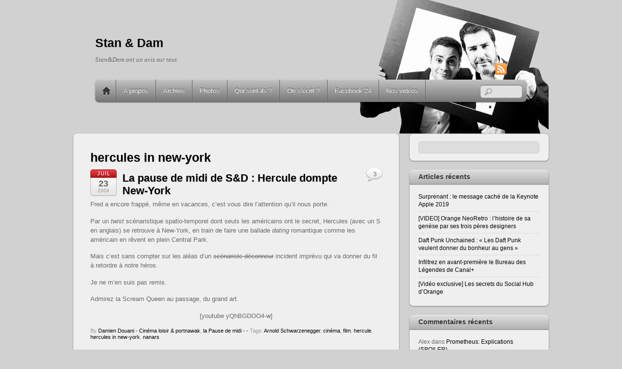

--- FILE ---
content_type: text/html; charset=UTF-8
request_url: https://stanetdam.com/?tag=hercules-in-new-york
body_size: 11228
content:
<!DOCTYPE html>
<html lang="fr-FR">
<head>
<meta charset="UTF-8" />

<!-- wp_header -->
<title>hercules in new-york &#8211; Stan &amp; Dam</title>
<meta name='robots' content='max-image-preview:large' />
	<style>img:is([sizes="auto" i], [sizes^="auto," i]) { contain-intrinsic-size: 3000px 1500px }</style>
	<link rel="alternate" type="application/rss+xml" title="Stan &amp; Dam &raquo; Flux" href="https://stanetdam.com/?feed=rss2" />
<link rel="alternate" type="application/rss+xml" title="Stan &amp; Dam &raquo; Flux des commentaires" href="https://stanetdam.com/?feed=comments-rss2" />
<link rel="alternate" type="application/rss+xml" title="Stan &amp; Dam &raquo; Flux de l’étiquette hercules in new-york" href="https://stanetdam.com/?feed=rss2&#038;tag=hercules-in-new-york" />
<script type="text/javascript">
/* <![CDATA[ */
window._wpemojiSettings = {"baseUrl":"https:\/\/s.w.org\/images\/core\/emoji\/16.0.1\/72x72\/","ext":".png","svgUrl":"https:\/\/s.w.org\/images\/core\/emoji\/16.0.1\/svg\/","svgExt":".svg","source":{"concatemoji":"https:\/\/stanetdam.com\/wp-includes\/js\/wp-emoji-release.min.js?ver=6.8.3"}};
/*! This file is auto-generated */
!function(s,n){var o,i,e;function c(e){try{var t={supportTests:e,timestamp:(new Date).valueOf()};sessionStorage.setItem(o,JSON.stringify(t))}catch(e){}}function p(e,t,n){e.clearRect(0,0,e.canvas.width,e.canvas.height),e.fillText(t,0,0);var t=new Uint32Array(e.getImageData(0,0,e.canvas.width,e.canvas.height).data),a=(e.clearRect(0,0,e.canvas.width,e.canvas.height),e.fillText(n,0,0),new Uint32Array(e.getImageData(0,0,e.canvas.width,e.canvas.height).data));return t.every(function(e,t){return e===a[t]})}function u(e,t){e.clearRect(0,0,e.canvas.width,e.canvas.height),e.fillText(t,0,0);for(var n=e.getImageData(16,16,1,1),a=0;a<n.data.length;a++)if(0!==n.data[a])return!1;return!0}function f(e,t,n,a){switch(t){case"flag":return n(e,"\ud83c\udff3\ufe0f\u200d\u26a7\ufe0f","\ud83c\udff3\ufe0f\u200b\u26a7\ufe0f")?!1:!n(e,"\ud83c\udde8\ud83c\uddf6","\ud83c\udde8\u200b\ud83c\uddf6")&&!n(e,"\ud83c\udff4\udb40\udc67\udb40\udc62\udb40\udc65\udb40\udc6e\udb40\udc67\udb40\udc7f","\ud83c\udff4\u200b\udb40\udc67\u200b\udb40\udc62\u200b\udb40\udc65\u200b\udb40\udc6e\u200b\udb40\udc67\u200b\udb40\udc7f");case"emoji":return!a(e,"\ud83e\udedf")}return!1}function g(e,t,n,a){var r="undefined"!=typeof WorkerGlobalScope&&self instanceof WorkerGlobalScope?new OffscreenCanvas(300,150):s.createElement("canvas"),o=r.getContext("2d",{willReadFrequently:!0}),i=(o.textBaseline="top",o.font="600 32px Arial",{});return e.forEach(function(e){i[e]=t(o,e,n,a)}),i}function t(e){var t=s.createElement("script");t.src=e,t.defer=!0,s.head.appendChild(t)}"undefined"!=typeof Promise&&(o="wpEmojiSettingsSupports",i=["flag","emoji"],n.supports={everything:!0,everythingExceptFlag:!0},e=new Promise(function(e){s.addEventListener("DOMContentLoaded",e,{once:!0})}),new Promise(function(t){var n=function(){try{var e=JSON.parse(sessionStorage.getItem(o));if("object"==typeof e&&"number"==typeof e.timestamp&&(new Date).valueOf()<e.timestamp+604800&&"object"==typeof e.supportTests)return e.supportTests}catch(e){}return null}();if(!n){if("undefined"!=typeof Worker&&"undefined"!=typeof OffscreenCanvas&&"undefined"!=typeof URL&&URL.createObjectURL&&"undefined"!=typeof Blob)try{var e="postMessage("+g.toString()+"("+[JSON.stringify(i),f.toString(),p.toString(),u.toString()].join(",")+"));",a=new Blob([e],{type:"text/javascript"}),r=new Worker(URL.createObjectURL(a),{name:"wpTestEmojiSupports"});return void(r.onmessage=function(e){c(n=e.data),r.terminate(),t(n)})}catch(e){}c(n=g(i,f,p,u))}t(n)}).then(function(e){for(var t in e)n.supports[t]=e[t],n.supports.everything=n.supports.everything&&n.supports[t],"flag"!==t&&(n.supports.everythingExceptFlag=n.supports.everythingExceptFlag&&n.supports[t]);n.supports.everythingExceptFlag=n.supports.everythingExceptFlag&&!n.supports.flag,n.DOMReady=!1,n.readyCallback=function(){n.DOMReady=!0}}).then(function(){return e}).then(function(){var e;n.supports.everything||(n.readyCallback(),(e=n.source||{}).concatemoji?t(e.concatemoji):e.wpemoji&&e.twemoji&&(t(e.twemoji),t(e.wpemoji)))}))}((window,document),window._wpemojiSettings);
/* ]]> */
</script>
<style>
	.themify_builder .wow { visibility: hidden; }
	div:not(.caroufredsel_wrapper) > .themify_builder_slider > li:not(:first-child), .mfp-hide { display: none; }
a.themify_lightbox, .module-gallery a, .gallery-icon, .themify_lightboxed_images .post a[href$="jpg"], .themify_lightboxed_images .post a[href$="gif"], .themify_lightboxed_images .post a[href$="png"], .themify_lightboxed_images .post a[href$="JPG"], .themify_lightboxed_images .post a[href$="GIF"], .themify_lightboxed_images .post a[href$="PNG"], .themify_lightboxed_images .post a[href$="jpeg"], .themify_lightboxed_images .post a[href$="JPEG"] { cursor:not-allowed; }
	.themify_lightbox_loaded a.themify_lightbox, .themify_lightbox_loaded .module-gallery a, .themify_lightbox_loaded .gallery-icon { cursor:pointer; }
	</style><link rel='stylesheet' id='themify-common-css' href='https://stanetdam.com/wp-content/themes/itheme2/themify/css/themify.common.min.css?ver=4.8.8' type='text/css' media='all' />
<meta name="themify-framework-css" data-href="https://stanetdam.com/wp-content/themes/itheme2/themify/css/themify.framework.min.css?ver=4.8.8" content="themify-framework-css" id="themify-framework-css" /><meta name="builder-styles-css" data-href="https://stanetdam.com/wp-content/themes/itheme2/themify/themify-builder/css/themify-builder-style.min.css?ver=4.8.8" content="builder-styles-css" id="builder-styles-css" />
<style id='wp-emoji-styles-inline-css' type='text/css'>

	img.wp-smiley, img.emoji {
		display: inline !important;
		border: none !important;
		box-shadow: none !important;
		height: 1em !important;
		width: 1em !important;
		margin: 0 0.07em !important;
		vertical-align: -0.1em !important;
		background: none !important;
		padding: 0 !important;
	}
</style>
<link rel='stylesheet' id='wp-block-library-css' href='https://stanetdam.com/wp-includes/css/dist/block-library/style.min.css?ver=6.8.3' type='text/css' media='all' />
<style id='classic-theme-styles-inline-css' type='text/css'>
/*! This file is auto-generated */
.wp-block-button__link{color:#fff;background-color:#32373c;border-radius:9999px;box-shadow:none;text-decoration:none;padding:calc(.667em + 2px) calc(1.333em + 2px);font-size:1.125em}.wp-block-file__button{background:#32373c;color:#fff;text-decoration:none}
</style>
<style id='global-styles-inline-css' type='text/css'>
:root{--wp--preset--aspect-ratio--square: 1;--wp--preset--aspect-ratio--4-3: 4/3;--wp--preset--aspect-ratio--3-4: 3/4;--wp--preset--aspect-ratio--3-2: 3/2;--wp--preset--aspect-ratio--2-3: 2/3;--wp--preset--aspect-ratio--16-9: 16/9;--wp--preset--aspect-ratio--9-16: 9/16;--wp--preset--color--black: #000000;--wp--preset--color--cyan-bluish-gray: #abb8c3;--wp--preset--color--white: #ffffff;--wp--preset--color--pale-pink: #f78da7;--wp--preset--color--vivid-red: #cf2e2e;--wp--preset--color--luminous-vivid-orange: #ff6900;--wp--preset--color--luminous-vivid-amber: #fcb900;--wp--preset--color--light-green-cyan: #7bdcb5;--wp--preset--color--vivid-green-cyan: #00d084;--wp--preset--color--pale-cyan-blue: #8ed1fc;--wp--preset--color--vivid-cyan-blue: #0693e3;--wp--preset--color--vivid-purple: #9b51e0;--wp--preset--gradient--vivid-cyan-blue-to-vivid-purple: linear-gradient(135deg,rgba(6,147,227,1) 0%,rgb(155,81,224) 100%);--wp--preset--gradient--light-green-cyan-to-vivid-green-cyan: linear-gradient(135deg,rgb(122,220,180) 0%,rgb(0,208,130) 100%);--wp--preset--gradient--luminous-vivid-amber-to-luminous-vivid-orange: linear-gradient(135deg,rgba(252,185,0,1) 0%,rgba(255,105,0,1) 100%);--wp--preset--gradient--luminous-vivid-orange-to-vivid-red: linear-gradient(135deg,rgba(255,105,0,1) 0%,rgb(207,46,46) 100%);--wp--preset--gradient--very-light-gray-to-cyan-bluish-gray: linear-gradient(135deg,rgb(238,238,238) 0%,rgb(169,184,195) 100%);--wp--preset--gradient--cool-to-warm-spectrum: linear-gradient(135deg,rgb(74,234,220) 0%,rgb(151,120,209) 20%,rgb(207,42,186) 40%,rgb(238,44,130) 60%,rgb(251,105,98) 80%,rgb(254,248,76) 100%);--wp--preset--gradient--blush-light-purple: linear-gradient(135deg,rgb(255,206,236) 0%,rgb(152,150,240) 100%);--wp--preset--gradient--blush-bordeaux: linear-gradient(135deg,rgb(254,205,165) 0%,rgb(254,45,45) 50%,rgb(107,0,62) 100%);--wp--preset--gradient--luminous-dusk: linear-gradient(135deg,rgb(255,203,112) 0%,rgb(199,81,192) 50%,rgb(65,88,208) 100%);--wp--preset--gradient--pale-ocean: linear-gradient(135deg,rgb(255,245,203) 0%,rgb(182,227,212) 50%,rgb(51,167,181) 100%);--wp--preset--gradient--electric-grass: linear-gradient(135deg,rgb(202,248,128) 0%,rgb(113,206,126) 100%);--wp--preset--gradient--midnight: linear-gradient(135deg,rgb(2,3,129) 0%,rgb(40,116,252) 100%);--wp--preset--font-size--small: 13px;--wp--preset--font-size--medium: 20px;--wp--preset--font-size--large: 36px;--wp--preset--font-size--x-large: 42px;--wp--preset--spacing--20: 0.44rem;--wp--preset--spacing--30: 0.67rem;--wp--preset--spacing--40: 1rem;--wp--preset--spacing--50: 1.5rem;--wp--preset--spacing--60: 2.25rem;--wp--preset--spacing--70: 3.38rem;--wp--preset--spacing--80: 5.06rem;--wp--preset--shadow--natural: 6px 6px 9px rgba(0, 0, 0, 0.2);--wp--preset--shadow--deep: 12px 12px 50px rgba(0, 0, 0, 0.4);--wp--preset--shadow--sharp: 6px 6px 0px rgba(0, 0, 0, 0.2);--wp--preset--shadow--outlined: 6px 6px 0px -3px rgba(255, 255, 255, 1), 6px 6px rgba(0, 0, 0, 1);--wp--preset--shadow--crisp: 6px 6px 0px rgba(0, 0, 0, 1);}:where(.is-layout-flex){gap: 0.5em;}:where(.is-layout-grid){gap: 0.5em;}body .is-layout-flex{display: flex;}.is-layout-flex{flex-wrap: wrap;align-items: center;}.is-layout-flex > :is(*, div){margin: 0;}body .is-layout-grid{display: grid;}.is-layout-grid > :is(*, div){margin: 0;}:where(.wp-block-columns.is-layout-flex){gap: 2em;}:where(.wp-block-columns.is-layout-grid){gap: 2em;}:where(.wp-block-post-template.is-layout-flex){gap: 1.25em;}:where(.wp-block-post-template.is-layout-grid){gap: 1.25em;}.has-black-color{color: var(--wp--preset--color--black) !important;}.has-cyan-bluish-gray-color{color: var(--wp--preset--color--cyan-bluish-gray) !important;}.has-white-color{color: var(--wp--preset--color--white) !important;}.has-pale-pink-color{color: var(--wp--preset--color--pale-pink) !important;}.has-vivid-red-color{color: var(--wp--preset--color--vivid-red) !important;}.has-luminous-vivid-orange-color{color: var(--wp--preset--color--luminous-vivid-orange) !important;}.has-luminous-vivid-amber-color{color: var(--wp--preset--color--luminous-vivid-amber) !important;}.has-light-green-cyan-color{color: var(--wp--preset--color--light-green-cyan) !important;}.has-vivid-green-cyan-color{color: var(--wp--preset--color--vivid-green-cyan) !important;}.has-pale-cyan-blue-color{color: var(--wp--preset--color--pale-cyan-blue) !important;}.has-vivid-cyan-blue-color{color: var(--wp--preset--color--vivid-cyan-blue) !important;}.has-vivid-purple-color{color: var(--wp--preset--color--vivid-purple) !important;}.has-black-background-color{background-color: var(--wp--preset--color--black) !important;}.has-cyan-bluish-gray-background-color{background-color: var(--wp--preset--color--cyan-bluish-gray) !important;}.has-white-background-color{background-color: var(--wp--preset--color--white) !important;}.has-pale-pink-background-color{background-color: var(--wp--preset--color--pale-pink) !important;}.has-vivid-red-background-color{background-color: var(--wp--preset--color--vivid-red) !important;}.has-luminous-vivid-orange-background-color{background-color: var(--wp--preset--color--luminous-vivid-orange) !important;}.has-luminous-vivid-amber-background-color{background-color: var(--wp--preset--color--luminous-vivid-amber) !important;}.has-light-green-cyan-background-color{background-color: var(--wp--preset--color--light-green-cyan) !important;}.has-vivid-green-cyan-background-color{background-color: var(--wp--preset--color--vivid-green-cyan) !important;}.has-pale-cyan-blue-background-color{background-color: var(--wp--preset--color--pale-cyan-blue) !important;}.has-vivid-cyan-blue-background-color{background-color: var(--wp--preset--color--vivid-cyan-blue) !important;}.has-vivid-purple-background-color{background-color: var(--wp--preset--color--vivid-purple) !important;}.has-black-border-color{border-color: var(--wp--preset--color--black) !important;}.has-cyan-bluish-gray-border-color{border-color: var(--wp--preset--color--cyan-bluish-gray) !important;}.has-white-border-color{border-color: var(--wp--preset--color--white) !important;}.has-pale-pink-border-color{border-color: var(--wp--preset--color--pale-pink) !important;}.has-vivid-red-border-color{border-color: var(--wp--preset--color--vivid-red) !important;}.has-luminous-vivid-orange-border-color{border-color: var(--wp--preset--color--luminous-vivid-orange) !important;}.has-luminous-vivid-amber-border-color{border-color: var(--wp--preset--color--luminous-vivid-amber) !important;}.has-light-green-cyan-border-color{border-color: var(--wp--preset--color--light-green-cyan) !important;}.has-vivid-green-cyan-border-color{border-color: var(--wp--preset--color--vivid-green-cyan) !important;}.has-pale-cyan-blue-border-color{border-color: var(--wp--preset--color--pale-cyan-blue) !important;}.has-vivid-cyan-blue-border-color{border-color: var(--wp--preset--color--vivid-cyan-blue) !important;}.has-vivid-purple-border-color{border-color: var(--wp--preset--color--vivid-purple) !important;}.has-vivid-cyan-blue-to-vivid-purple-gradient-background{background: var(--wp--preset--gradient--vivid-cyan-blue-to-vivid-purple) !important;}.has-light-green-cyan-to-vivid-green-cyan-gradient-background{background: var(--wp--preset--gradient--light-green-cyan-to-vivid-green-cyan) !important;}.has-luminous-vivid-amber-to-luminous-vivid-orange-gradient-background{background: var(--wp--preset--gradient--luminous-vivid-amber-to-luminous-vivid-orange) !important;}.has-luminous-vivid-orange-to-vivid-red-gradient-background{background: var(--wp--preset--gradient--luminous-vivid-orange-to-vivid-red) !important;}.has-very-light-gray-to-cyan-bluish-gray-gradient-background{background: var(--wp--preset--gradient--very-light-gray-to-cyan-bluish-gray) !important;}.has-cool-to-warm-spectrum-gradient-background{background: var(--wp--preset--gradient--cool-to-warm-spectrum) !important;}.has-blush-light-purple-gradient-background{background: var(--wp--preset--gradient--blush-light-purple) !important;}.has-blush-bordeaux-gradient-background{background: var(--wp--preset--gradient--blush-bordeaux) !important;}.has-luminous-dusk-gradient-background{background: var(--wp--preset--gradient--luminous-dusk) !important;}.has-pale-ocean-gradient-background{background: var(--wp--preset--gradient--pale-ocean) !important;}.has-electric-grass-gradient-background{background: var(--wp--preset--gradient--electric-grass) !important;}.has-midnight-gradient-background{background: var(--wp--preset--gradient--midnight) !important;}.has-small-font-size{font-size: var(--wp--preset--font-size--small) !important;}.has-medium-font-size{font-size: var(--wp--preset--font-size--medium) !important;}.has-large-font-size{font-size: var(--wp--preset--font-size--large) !important;}.has-x-large-font-size{font-size: var(--wp--preset--font-size--x-large) !important;}
:where(.wp-block-post-template.is-layout-flex){gap: 1.25em;}:where(.wp-block-post-template.is-layout-grid){gap: 1.25em;}
:where(.wp-block-columns.is-layout-flex){gap: 2em;}:where(.wp-block-columns.is-layout-grid){gap: 2em;}
:root :where(.wp-block-pullquote){font-size: 1.5em;line-height: 1.6;}
</style>
<link rel='stylesheet' id='theme-style-css' href='https://stanetdam.com/wp-content/themes/itheme2/style.min.css?ver=2.6.3' type='text/css' media='all' />
<link rel='stylesheet' id='themify-media-queries-css' href='https://stanetdam.com/wp-content/themes/itheme2/media-queries.min.css?ver=2.6.3' type='text/css' media='all' />
<link rel='stylesheet' id='themify-skin-css' href='https://stanetdam.com/wp-content/themes/itheme2/skins/gray/style.min.css?ver=4.8.8' type='text/css' media='all' />
<link rel='stylesheet' id='themify-customize-css' href='https://stanetdam.com/wp-content/uploads/themify-customizer.css?ver=20.06.03.14.14.26' type='text/css' media='all' />
<script type="text/javascript" src="https://stanetdam.com/wp-includes/js/jquery/jquery.min.js?ver=3.7.1" id="jquery-core-js"></script>
<script type="text/javascript" src="https://stanetdam.com/wp-includes/js/jquery/jquery-migrate.min.js?ver=3.4.1" id="jquery-migrate-js"></script>
<link rel="https://api.w.org/" href="https://stanetdam.com/index.php?rest_route=/" /><link rel="alternate" title="JSON" type="application/json" href="https://stanetdam.com/index.php?rest_route=/wp/v2/tags/1712" /><link rel="EditURI" type="application/rsd+xml" title="RSD" href="https://stanetdam.com/xmlrpc.php?rsd" />
<meta name="generator" content="WordPress 6.8.3" />





		<link rel="preconnect" href="https://fonts.googleapis.com" crossorigin/>
	
	<script type="text/javascript">
	    var tf_mobile_menu_trigger_point = 900;
	</script>
	
<meta name="viewport" content="width=device-width, initial-scale=1">
<style type="text/css">.recentcomments a{display:inline !important;padding:0 !important;margin:0 !important;}</style>
</head>

<body class="archive tag tag-hercules-in-new-york tag-1712 wp-theme-itheme2 themify-fw-4-8-8 itheme2-2-6-3 skin-gray webkit not-ie sidebar1 no-home no-touch builder-parallax-scrolling-active">

<script type="text/javascript">
	function themifyMobileMenuTrigger(e) {
		var w = document.body.clientWidth;
		if( w > 0 && w <= tf_mobile_menu_trigger_point ) {
			document.body.classList.add( 'mobile_menu_active' );
		} else {
			document.body.classList.remove( 'mobile_menu_active' );
		}
		
	}
	themifyMobileMenuTrigger();
	var _init =function () {
	    jQuery( window ).on('tfsmartresize.tf_mobile_menu', themifyMobileMenuTrigger );
	    document.removeEventListener( 'DOMContentLoaded', _init, {once:true,passive:true} );
	    _init=null;
	};
	document.addEventListener( 'DOMContentLoaded', _init, {once:true,passive:true} );
</script>
<div id="pagewrap" class="hfeed site">

    <div id="headerwrap">
    	        <div id="header" class="pagewidth" itemscope="itemscope" itemtype="https://schema.org/WPHeader">
        	
            <div id="site-logo"><a href="https://stanetdam.com" title="Stan &amp; Dam"><span>Stan & Dam</span></a></div>
            								<div id="site-description" class="site-description"><span>Stan&Dam ont un avis sur tout.</span></div>
			

            <div class="social-widget">
                
                                    <div class="rss"><a href="https://stanetdam.com/?feed=rss2">RSS</a></div>
                            </div>
            <!--/social widget -->

            <!-- header wdiegt -->
            <div class="header-widget">
                            </div>
            <!--/header widget -->

					<div id="searchform-wrap">
				<div id="search-icon" class="mobile-button"></div>
				<form method="get" id="searchform" action="https://stanetdam.com/">
	<input type="text" name="s" id="s" title="Search" value="" />
</form>
			</div>
			<!-- /#searchform-wrap -->
		
            <div id="main-nav-wrap">
                <div id="menu-icon" class="mobile-button"></div>
                <div id="nav-bar" itemscope="itemscope" itemtype="https://schema.org/SiteNavigationElement">
                    <ul id="main-nav" class="main-nav clearfix"><li class="home"><a href="https://stanetdam.com/">Home</a></li><li class="page_item page-item-132"><a href="https://stanetdam.com/?page_id=132">A propos</a></li>
<li class="page_item page-item-4330"><a href="https://stanetdam.com/?page_id=4330">Archive</a></li>
<li class="page_item page-item-5760 page_item_has_children"><a href="https://stanetdam.com/?page_id=5760">Photos</a>
<ul class='children'>
	<li class="page_item page-item-5763"><a href="https://stanetdam.com/?page_id=5763">Paris Games Show 2010</a></li>
	<li class="page_item page-item-5762"><a href="https://stanetdam.com/?page_id=5762">Photos du profil</a></li>
</ul>
</li>
<li class="page_item page-item-278"><a href="https://stanetdam.com/?page_id=278">Qui sont-ils ?</a></li>
<li class="page_item page-item-281"><a href="https://stanetdam.com/?page_id=281">On s&rsquo;écrit ?</a></li>
<li class="page_item page-item-390"><a href="https://stanetdam.com/?page_id=390">Facebook 24</a></li>
<li class="page_item page-item-279"><a href="https://stanetdam.com/?page_id=279">Nos vidéos</a></li>
</ul>                </div><!--/nav bar -->
			</div>
            <!-- /#main-nav-wrap -->

			        </div>
        <!--/header -->
            </div>
    <!-- /headerwrap -->

	<div id="body" class="clearfix">
    

			
<!-- layout-container -->
<div id="layout" class="clearfix">

		<!-- content -->
	<div id="content" class="clearfix">
    			
		 <h1 class="page-title">hercules in new-york </h1>		
						
			<!-- loops-wrapper -->
			<div id="loops-wrapper" class="loops-wrapper sidebar1 list-post">

						
											
<div id="post-3491" class="post clearfix cat-2 cat-5 post-3491 type-post status-publish format-standard hentry category-loisiretportnawak category-la-pause-de-midi tag-arnold-schwarzenegger tag-cinema tag-film tag-hercule tag-hercules-in-new-york tag-nanars has-post-title has-post-date has-post-category has-post-tag has-post-comment has-post-author ">
	
			
		
			
	<div class="post-content">
					<p class="post-date entry-date updated">
				<span class="month">Juil</span>
				<span class="day">23</span>
				<span class="year">2009</span>
			</p>
		
					 <h2 class="post-title entry-title"><a href="https://stanetdam.com/?p=3491">La pause de midi de S&#038;D : Hercule dompte New-York</a> </h2>		
		<div class="entry-content">

					<p>Fred a encore frappé, même en vacances, c&rsquo;est vous dire l&rsquo;attention qu&rsquo;il nous porte.</p>
<p>Par un <em>twist</em> scénaristique spatio-temporel dont seuls les américains ont le secret, Hercules (avec un S en anglais) se retrouve à New-York, en train de faire une ballade <em>dating</em> romantique comme les américain en rêvent en plein Central Park.</p>
<p>Mais c&rsquo;est sans compter sur les aléas d&rsquo;un <span style="text-decoration: line-through;">scénariste déconneur</span> incident imprévu qui va donner du fil à retordre à notre héros.</p>
<p>Je ne m&rsquo;en suis pas remis.</p>
<p>Admirez la Scream Queen au passage, du grand art.</p>
<p style="text-align: center;">[youtube yQhBGDOO4-w]</p>
<div id="themify_builder_content-3491" data-postid="3491" class="themify_builder_content themify_builder_content-3491 themify_builder tb_generate_css" style="visibility:hidden;opacity:0;">
    </div>
<!-- /themify_builder_content -->
		
		</div>
		<!-- /.entry-content -->

					<p class="post-meta entry-meta">
				<span class="post-author">By <span class="author vcard"><a class="url fn n" href="https://stanetdam.com/?author=3" rel="author">Damien Douani</a></span>  &bull;</span>
				<span class="post-category"><a href="https://stanetdam.com/?cat=2" rel="category">Cinéma loisir &amp; portnawak</a>, <a href="https://stanetdam.com/?cat=5" rel="category">la Pause de midi</a>  &bull;</span>
									<span class="post-comment"><a href="https://stanetdam.com/?p=3491#comments">3</a></span>
								 <span class="post-tag">&bull; Tags: <a href="https://stanetdam.com/?tag=arnold-schwarzenegger" rel="tag">Arnold Schwarzenegger</a>, <a href="https://stanetdam.com/?tag=cinema" rel="tag">cinéma</a>, <a href="https://stanetdam.com/?tag=film" rel="tag">film</a>, <a href="https://stanetdam.com/?tag=hercule" rel="tag">hercule</a>, <a href="https://stanetdam.com/?tag=hercules-in-new-york" rel="tag">hercules in new-york</a>, <a href="https://stanetdam.com/?tag=nanars" rel="tag">nanars</a></span>			</p>
		
		
	</div>
	<!-- /.post-content -->

    </div>
<!--/post -->
							
											
			</div>
			<!-- /loops-wrapper -->

					
		
					

			</div>
	<!--/content -->
		
	    <div id="sidebar" itemscope="itemscope" itemtype="https://schema.org/WPSidebar">
	
            <div class="widgetwrap"><div id="search-2" class="widget widget_search"><form method="get" id="searchform" action="https://stanetdam.com/">
	<input type="text" name="s" id="s" title="Search" value="" />
</form>
</div></div>
		<div class="widgetwrap"><div id="recent-posts-2" class="widget widget_recent_entries">
		<h4 class="widgettitle">Articles récents</h4>
		<ul>
											<li>
					<a href="https://stanetdam.com/?p=8797">Surprenant : le message caché de la Keynote Apple 2019</a>
									</li>
											<li>
					<a href="https://stanetdam.com/?p=8738">[VIDEO] Orange NeoRetro : l&rsquo;histoire de sa genèse par ses trois pères designers</a>
									</li>
											<li>
					<a href="https://stanetdam.com/?p=8726">Daft Punk Unchained : « Les Daft Punk veulent donner du bonheur au gens »</a>
									</li>
											<li>
					<a href="https://stanetdam.com/?p=8715">Infiltrez en avant-première le Bureau des Légendes de Canal+</a>
									</li>
											<li>
					<a href="https://stanetdam.com/?p=8688">[Vidéo exclusive] Les secrets du Social Hub d&rsquo;Orange</a>
									</li>
					</ul>

		</div></div><div class="widgetwrap"><div id="recent-comments-2" class="widget widget_recent_comments"><h4 class="widgettitle">Commentaires récents</h4><ul id="recentcomments"><li class="recentcomments"><span class="comment-author-link">Alex</span> dans <a href="https://stanetdam.com/?p=7709#comment-4798">Prometheus: Explications (SPOILER)</a></li><li class="recentcomments"><span class="comment-author-link"><a href="https://www.twitter.com/FrancoisG" class="url" rel="ugc external nofollow">François</a></span> dans <a href="https://stanetdam.com/?p=832#comment-3946">[MàJ] BLOGS &#8211; Dead end</a></li><li class="recentcomments"><span class="comment-author-link">Diane-alice Radou</span> dans <a href="https://stanetdam.com/?p=7709#comment-2558">Prometheus: Explications (SPOILER)</a></li><li class="recentcomments"><span class="comment-author-link">wlmtemporaire</span> dans <a href="https://stanetdam.com/?p=7709#comment-2557">Prometheus: Explications (SPOILER)</a></li><li class="recentcomments"><span class="comment-author-link">Florian Saab</span> dans <a href="https://stanetdam.com/?p=5306#comment-2028">Test de la Whirpool Pure, la fontaine filtrante</a></li></ul></div></div><div class="widgetwrap"><div id="archives-2" class="widget widget_archive"><h4 class="widgettitle">Archives</h4>
			<ul>
					<li><a href='https://stanetdam.com/?m=201909'>septembre 2019</a></li>
	<li><a href='https://stanetdam.com/?m=201507'>juillet 2015</a></li>
	<li><a href='https://stanetdam.com/?m=201506'>juin 2015</a></li>
	<li><a href='https://stanetdam.com/?m=201504'>avril 2015</a></li>
	<li><a href='https://stanetdam.com/?m=201503'>mars 2015</a></li>
	<li><a href='https://stanetdam.com/?m=201412'>décembre 2014</a></li>
	<li><a href='https://stanetdam.com/?m=201408'>août 2014</a></li>
	<li><a href='https://stanetdam.com/?m=201406'>juin 2014</a></li>
	<li><a href='https://stanetdam.com/?m=201405'>mai 2014</a></li>
	<li><a href='https://stanetdam.com/?m=201404'>avril 2014</a></li>
	<li><a href='https://stanetdam.com/?m=201402'>février 2014</a></li>
	<li><a href='https://stanetdam.com/?m=201401'>janvier 2014</a></li>
	<li><a href='https://stanetdam.com/?m=201312'>décembre 2013</a></li>
	<li><a href='https://stanetdam.com/?m=201311'>novembre 2013</a></li>
	<li><a href='https://stanetdam.com/?m=201309'>septembre 2013</a></li>
	<li><a href='https://stanetdam.com/?m=201308'>août 2013</a></li>
	<li><a href='https://stanetdam.com/?m=201307'>juillet 2013</a></li>
	<li><a href='https://stanetdam.com/?m=201306'>juin 2013</a></li>
	<li><a href='https://stanetdam.com/?m=201305'>mai 2013</a></li>
	<li><a href='https://stanetdam.com/?m=201304'>avril 2013</a></li>
	<li><a href='https://stanetdam.com/?m=201303'>mars 2013</a></li>
	<li><a href='https://stanetdam.com/?m=201302'>février 2013</a></li>
	<li><a href='https://stanetdam.com/?m=201301'>janvier 2013</a></li>
	<li><a href='https://stanetdam.com/?m=201212'>décembre 2012</a></li>
	<li><a href='https://stanetdam.com/?m=201211'>novembre 2012</a></li>
	<li><a href='https://stanetdam.com/?m=201210'>octobre 2012</a></li>
	<li><a href='https://stanetdam.com/?m=201209'>septembre 2012</a></li>
	<li><a href='https://stanetdam.com/?m=201208'>août 2012</a></li>
	<li><a href='https://stanetdam.com/?m=201207'>juillet 2012</a></li>
	<li><a href='https://stanetdam.com/?m=201206'>juin 2012</a></li>
	<li><a href='https://stanetdam.com/?m=201205'>mai 2012</a></li>
	<li><a href='https://stanetdam.com/?m=201204'>avril 2012</a></li>
	<li><a href='https://stanetdam.com/?m=201203'>mars 2012</a></li>
	<li><a href='https://stanetdam.com/?m=201202'>février 2012</a></li>
	<li><a href='https://stanetdam.com/?m=201201'>janvier 2012</a></li>
	<li><a href='https://stanetdam.com/?m=201112'>décembre 2011</a></li>
	<li><a href='https://stanetdam.com/?m=201111'>novembre 2011</a></li>
	<li><a href='https://stanetdam.com/?m=201110'>octobre 2011</a></li>
	<li><a href='https://stanetdam.com/?m=201109'>septembre 2011</a></li>
	<li><a href='https://stanetdam.com/?m=201108'>août 2011</a></li>
	<li><a href='https://stanetdam.com/?m=201107'>juillet 2011</a></li>
	<li><a href='https://stanetdam.com/?m=201106'>juin 2011</a></li>
	<li><a href='https://stanetdam.com/?m=201105'>mai 2011</a></li>
	<li><a href='https://stanetdam.com/?m=201104'>avril 2011</a></li>
	<li><a href='https://stanetdam.com/?m=201103'>mars 2011</a></li>
	<li><a href='https://stanetdam.com/?m=201102'>février 2011</a></li>
	<li><a href='https://stanetdam.com/?m=201101'>janvier 2011</a></li>
	<li><a href='https://stanetdam.com/?m=201012'>décembre 2010</a></li>
	<li><a href='https://stanetdam.com/?m=201011'>novembre 2010</a></li>
	<li><a href='https://stanetdam.com/?m=201010'>octobre 2010</a></li>
	<li><a href='https://stanetdam.com/?m=201009'>septembre 2010</a></li>
	<li><a href='https://stanetdam.com/?m=201008'>août 2010</a></li>
	<li><a href='https://stanetdam.com/?m=201007'>juillet 2010</a></li>
	<li><a href='https://stanetdam.com/?m=201006'>juin 2010</a></li>
	<li><a href='https://stanetdam.com/?m=201005'>mai 2010</a></li>
	<li><a href='https://stanetdam.com/?m=201004'>avril 2010</a></li>
	<li><a href='https://stanetdam.com/?m=201003'>mars 2010</a></li>
	<li><a href='https://stanetdam.com/?m=201002'>février 2010</a></li>
	<li><a href='https://stanetdam.com/?m=201001'>janvier 2010</a></li>
	<li><a href='https://stanetdam.com/?m=200912'>décembre 2009</a></li>
	<li><a href='https://stanetdam.com/?m=200911'>novembre 2009</a></li>
	<li><a href='https://stanetdam.com/?m=200910'>octobre 2009</a></li>
	<li><a href='https://stanetdam.com/?m=200909'>septembre 2009</a></li>
	<li><a href='https://stanetdam.com/?m=200908'>août 2009</a></li>
	<li><a href='https://stanetdam.com/?m=200907'>juillet 2009</a></li>
	<li><a href='https://stanetdam.com/?m=200906'>juin 2009</a></li>
	<li><a href='https://stanetdam.com/?m=200905'>mai 2009</a></li>
	<li><a href='https://stanetdam.com/?m=200904'>avril 2009</a></li>
	<li><a href='https://stanetdam.com/?m=200903'>mars 2009</a></li>
	<li><a href='https://stanetdam.com/?m=200902'>février 2009</a></li>
	<li><a href='https://stanetdam.com/?m=200901'>janvier 2009</a></li>
	<li><a href='https://stanetdam.com/?m=200812'>décembre 2008</a></li>
	<li><a href='https://stanetdam.com/?m=200811'>novembre 2008</a></li>
	<li><a href='https://stanetdam.com/?m=200810'>octobre 2008</a></li>
	<li><a href='https://stanetdam.com/?m=200809'>septembre 2008</a></li>
	<li><a href='https://stanetdam.com/?m=200808'>août 2008</a></li>
	<li><a href='https://stanetdam.com/?m=200807'>juillet 2008</a></li>
	<li><a href='https://stanetdam.com/?m=200806'>juin 2008</a></li>
	<li><a href='https://stanetdam.com/?m=200805'>mai 2008</a></li>
	<li><a href='https://stanetdam.com/?m=200804'>avril 2008</a></li>
	<li><a href='https://stanetdam.com/?m=200803'>mars 2008</a></li>
	<li><a href='https://stanetdam.com/?m=200802'>février 2008</a></li>
	<li><a href='https://stanetdam.com/?m=200801'>janvier 2008</a></li>
	<li><a href='https://stanetdam.com/?m=200712'>décembre 2007</a></li>
	<li><a href='https://stanetdam.com/?m=200711'>novembre 2007</a></li>
	<li><a href='https://stanetdam.com/?m=200710'>octobre 2007</a></li>
	<li><a href='https://stanetdam.com/?m=200709'>septembre 2007</a></li>
	<li><a href='https://stanetdam.com/?m=200708'>août 2007</a></li>
	<li><a href='https://stanetdam.com/?m=200706'>juin 2007</a></li>
	<li><a href='https://stanetdam.com/?m=200705'>mai 2007</a></li>
	<li><a href='https://stanetdam.com/?m=200704'>avril 2007</a></li>
	<li><a href='https://stanetdam.com/?m=200501'>janvier 2005</a></li>
			</ul>

			</div></div><div class="widgetwrap"><div id="categories-2" class="widget widget_categories"><h4 class="widgettitle">Catégories</h4>
			<ul>
					<li class="cat-item cat-item-2"><a href="https://stanetdam.com/?cat=2">Cinéma loisir &amp; portnawak</a>
</li>
	<li class="cat-item cat-item-3"><a href="https://stanetdam.com/?cat=3">Découvertes, tendances et société</a>
</li>
	<li class="cat-item cat-item-4"><a href="https://stanetdam.com/?cat=4">Dossiers, analyses et tests</a>
</li>
	<li class="cat-item cat-item-5"><a href="https://stanetdam.com/?cat=5">la Pause de midi</a>
</li>
	<li class="cat-item cat-item-6"><a href="https://stanetdam.com/?cat=6">Lifestream S&amp;D</a>
</li>
	<li class="cat-item cat-item-7"><a href="https://stanetdam.com/?cat=7">S&amp;D présente</a>
</li>
	<li class="cat-item cat-item-8"><a href="https://stanetdam.com/?cat=8">Stanalone</a>
</li>
	<li class="cat-item cat-item-9"><a href="https://stanetdam.com/?cat=9">Techlounge et Geekeries</a>
</li>
	<li class="cat-item cat-item-1"><a href="https://stanetdam.com/?cat=1">Uncategorized</a>
</li>
	<li class="cat-item cat-item-10"><a href="https://stanetdam.com/?cat=10">Veille de Stan</a>
</li>
	<li class="cat-item cat-item-11"><a href="https://stanetdam.com/?cat=11">Vendu</a>
</li>
			</ul>

			</div></div><div class="widgetwrap"><div id="meta-2" class="widget widget_meta"><h4 class="widgettitle">Méta</h4>
		<ul>
						<li><a href="https://stanetdam.com/wp-login.php">Connexion</a></li>
			<li><a href="https://stanetdam.com/?feed=rss2">Flux des publications</a></li>
			<li><a href="https://stanetdam.com/?feed=comments-rss2">Flux des commentaires</a></li>

			<li><a href="https://fr.wordpress.org/">Site de WordPress-FR</a></li>
		</ul>

		</div></div>
	</div>
<!--/sidebar -->
    	
</div>
<!-- layout-container -->


		</div>
	<!-- /body -->
		
	<div id="footerwrap">
    
    			<footer id="footer" class="pagewidth clearfix" itemscope="itemscope" itemtype="https://schema.org/WPFooter">
        				
				
	<div class="footer-widgets clearfix">

								<div class="col3-1 first">
							</div>
								<div class="col3-1 ">
							</div>
								<div class="col3-1 ">
							</div>
		
	</div>
	<!-- /.footer-widgets -->

	
			<p class="back-top"><a href="#header">&uarr;</a></p>
		
				
			<div class="footer-text clearfix">
				<div class="one">&copy; <a href="https://stanetdam.com">Stan &amp; Dam</a> 2026</div>				<div class="two">Powered by <a href="http://wordpress.org">WordPress</a> &bull; <a href="https://themify.me">Themify WordPress Themes</a></div>			</div>
			<!-- /footer-text --> 

					</footer>
		<!-- /#footer --> 
                
	</div>
	<!-- /#footerwrap -->
	
</div>
<!-- /#pagewrap -->


<!-- SCHEMA BEGIN --><script type="application/ld+json">[{"@context":"https:\/\/schema.org","@type":"Article","mainEntityOfPage":{"@type":"WebPage","@id":"https:\/\/stanetdam.com\/?p=3491"},"headline":"La pause de midi de S&#038;D : Hercule dompte New-York","datePublished":"2009-07-23T12:00:39+00:00","dateModified":"2009-07-23T12:00:39+00:00","author":{"@type":"Person","name":"Damien Douani"},"publisher":{"@type":"Organization","name":"","logo":{"@type":"ImageObject","url":"","width":0,"height":0}},"description":"Fred a encore frapp\u00e9, m\u00eame en vacances, c&rsquo;est vous dire l&rsquo;attention qu&rsquo;il nous porte. Par un twist sc\u00e9naristique spatio-temporel dont seuls les am\u00e9ricains ont le secret, Hercules (avec un S en anglais) se retrouve \u00e0 New-York, en train de faire une ballade dating romantique comme les am\u00e9ricain en r\u00eavent en plein Central Park. Mais c&rsquo;est [&hellip;]"}]</script><!-- /SCHEMA END --><!-- wp_footer -->


<script type="text/javascript" id="themify-main-script-js-extra">
/* <![CDATA[ */
var themify_vars = {"version":"4.8.8","url":"https:\/\/stanetdam.com\/wp-content\/themes\/itheme2\/themify","wp":"6.8.3","map_key":null,"bing_map_key":null,"includesURL":"https:\/\/stanetdam.com\/wp-includes\/","isCached":null,"commentUrl":"","minify":{"css":{"themify-icons":1,"lightbox":1,"main":1,"themify-builder-style":1},"js":{"backstretch.themify-version":1,"bigvideo":1,"themify.dropdown":1,"themify.builder.script":1,"themify.scroll-highlight":1,"themify-youtube-bg":1,"themify-ticks":1}},"media":{"css":{"wp-mediaelement":{"src":"https:\/\/stanetdam.com\/wp-includes\/js\/mediaelement\/wp-mediaelement.min.css","v":false},"mediaelement":{"src":"https:\/\/stanetdam.com\/wp-includes\/js\/mediaelement\/mediaelementplayer-legacy.min.css","v":"4.2.17"}},"_wpmejsSettings":"var _wpmejsSettings = {\"pluginPath\":\"\\\/wp-includes\\\/js\\\/mediaelement\\\/\",\"classPrefix\":\"mejs-\",\"stretching\":\"responsive\",\"audioShortcodeLibrary\":\"mediaelement\",\"videoShortcodeLibrary\":\"mediaelement\"};","js":{"mediaelement-core":{"src":"https:\/\/stanetdam.com\/wp-includes\/js\/mediaelement\/mediaelement-and-player.min.js","v":"4.2.17","extra":{"before":[false,"var mejsL10n = {\"language\":\"fr\",\"strings\":{\"mejs.download-file\":\"T\\u00e9l\\u00e9charger le fichier\",\"mejs.install-flash\":\"Vous utilisez un navigateur qui n\\u2019a pas le lecteur Flash activ\\u00e9 ou install\\u00e9. Veuillez activer votre extension Flash ou t\\u00e9l\\u00e9charger la derni\\u00e8re version \\u00e0 partir de cette adresse\\u00a0: https:\\\/\\\/get.adobe.com\\\/flashplayer\\\/\",\"mejs.fullscreen\":\"Plein \\u00e9cran\",\"mejs.play\":\"Lecture\",\"mejs.pause\":\"Pause\",\"mejs.time-slider\":\"Curseur de temps\",\"mejs.time-help-text\":\"Utilisez les fl\\u00e8ches droite\\\/gauche pour avancer d\\u2019une seconde, haut\\\/bas pour avancer de dix secondes.\",\"mejs.live-broadcast\":\"\\u00c9mission en direct\",\"mejs.volume-help-text\":\"Utilisez les fl\\u00e8ches haut\\\/bas pour augmenter ou diminuer le volume.\",\"mejs.unmute\":\"R\\u00e9activer le son\",\"mejs.mute\":\"Muet\",\"mejs.volume-slider\":\"Curseur de volume\",\"mejs.video-player\":\"Lecteur vid\\u00e9o\",\"mejs.audio-player\":\"Lecteur audio\",\"mejs.captions-subtitles\":\"L\\u00e9gendes\\\/Sous-titres\",\"mejs.captions-chapters\":\"Chapitres\",\"mejs.none\":\"Aucun\",\"mejs.afrikaans\":\"Afrikaans\",\"mejs.albanian\":\"Albanais\",\"mejs.arabic\":\"Arabe\",\"mejs.belarusian\":\"Bi\\u00e9lorusse\",\"mejs.bulgarian\":\"Bulgare\",\"mejs.catalan\":\"Catalan\",\"mejs.chinese\":\"Chinois\",\"mejs.chinese-simplified\":\"Chinois (simplifi\\u00e9)\",\"mejs.chinese-traditional\":\"Chinois (traditionnel)\",\"mejs.croatian\":\"Croate\",\"mejs.czech\":\"Tch\\u00e8que\",\"mejs.danish\":\"Danois\",\"mejs.dutch\":\"N\\u00e9erlandais\",\"mejs.english\":\"Anglais\",\"mejs.estonian\":\"Estonien\",\"mejs.filipino\":\"Filipino\",\"mejs.finnish\":\"Finnois\",\"mejs.french\":\"Fran\\u00e7ais\",\"mejs.galician\":\"Galicien\",\"mejs.german\":\"Allemand\",\"mejs.greek\":\"Grec\",\"mejs.haitian-creole\":\"Cr\\u00e9ole ha\\u00eftien\",\"mejs.hebrew\":\"H\\u00e9breu\",\"mejs.hindi\":\"Hindi\",\"mejs.hungarian\":\"Hongrois\",\"mejs.icelandic\":\"Islandais\",\"mejs.indonesian\":\"Indon\\u00e9sien\",\"mejs.irish\":\"Irlandais\",\"mejs.italian\":\"Italien\",\"mejs.japanese\":\"Japonais\",\"mejs.korean\":\"Cor\\u00e9en\",\"mejs.latvian\":\"Letton\",\"mejs.lithuanian\":\"Lituanien\",\"mejs.macedonian\":\"Mac\\u00e9donien\",\"mejs.malay\":\"Malais\",\"mejs.maltese\":\"Maltais\",\"mejs.norwegian\":\"Norv\\u00e9gien\",\"mejs.persian\":\"Perse\",\"mejs.polish\":\"Polonais\",\"mejs.portuguese\":\"Portugais\",\"mejs.romanian\":\"Roumain\",\"mejs.russian\":\"Russe\",\"mejs.serbian\":\"Serbe\",\"mejs.slovak\":\"Slovaque\",\"mejs.slovenian\":\"Slov\\u00e9nien\",\"mejs.spanish\":\"Espagnol\",\"mejs.swahili\":\"Swahili\",\"mejs.swedish\":\"Su\\u00e9dois\",\"mejs.tagalog\":\"Tagalog\",\"mejs.thai\":\"Thai\",\"mejs.turkish\":\"Turc\",\"mejs.ukrainian\":\"Ukrainien\",\"mejs.vietnamese\":\"Vietnamien\",\"mejs.welsh\":\"Ga\\u00e9lique\",\"mejs.yiddish\":\"Yiddish\"}};"]}},"mediaelement-migrate":{"src":"https:\/\/stanetdam.com\/wp-includes\/js\/mediaelement\/mediaelement-migrate.min.js","v":false,"extra":""}}},"scrollTo":null};
var tbLocalScript = {"ajaxurl":"https:\/\/stanetdam.com\/wp-admin\/admin-ajax.php","isAnimationActive":"1","isParallaxActive":"1","isScrollEffectActive":"1","isStickyScrollActive":"1","animationInviewSelectors":[".module.wow",".module_row.wow",".builder-posts-wrap > .post.wow"],"backgroundSlider":{"autoplay":5000},"animationOffset":"100","videoPoster":"https:\/\/stanetdam.com\/wp-content\/themes\/itheme2\/themify\/themify-builder\/img\/blank.png","backgroundVideoLoop":"yes","builder_url":"https:\/\/stanetdam.com\/wp-content\/themes\/itheme2\/themify\/themify-builder","framework_url":"https:\/\/stanetdam.com\/wp-content\/themes\/itheme2\/themify","version":"4.8.8","fullwidth_support":"1","fullwidth_container":"body","loadScrollHighlight":"1","addons":[],"breakpoints":{"tablet_landscape":[769,"1280"],"tablet":[681,"768"],"mobile":"680"},"ticks":{"tick":30,"ajaxurl":"https:\/\/stanetdam.com\/wp-admin\/admin-ajax.php","postID":3491},"cf_api_url":"https:\/\/stanetdam.com\/?tb_load_cf=","emailSub":"Check this out!"};
var themifyScript = {"lightbox":{"lightboxSelector":".themify_lightbox","lightboxOn":true,"lightboxContentImages":false,"lightboxContentImagesSelector":"","theme":"pp_default","social_tools":false,"allow_resize":true,"show_title":false,"overlay_gallery":false,"screenWidthNoLightbox":600,"deeplinking":false,"contentImagesAreas":"","gallerySelector":".gallery-icon > a","lightboxGalleryOn":true},"lightboxContext":"body"};
var tbScrollHighlight = {"fixedHeaderSelector":"","speed":"900","navigation":"#main-nav, .module-menu .ui.nav","scrollOffset":"0"};
/* ]]> */
</script>
<script type="text/javascript" defer="defer" src="https://stanetdam.com/wp-content/themes/itheme2/themify/js/main.min.js?ver=4.8.8" id="themify-main-script-js"></script>
<script type="text/javascript" id="theme-script-js-extra">
/* <![CDATA[ */
var themifyScript = {"lightbox":{"lightboxSelector":".themify_lightbox","lightboxOn":true,"lightboxContentImages":false,"lightboxContentImagesSelector":"","theme":"pp_default","social_tools":false,"allow_resize":true,"show_title":false,"overlay_gallery":false,"screenWidthNoLightbox":600,"deeplinking":false,"contentImagesAreas":"","gallerySelector":".gallery-icon > a","lightboxGalleryOn":true}};
/* ]]> */
</script>
<script type="text/javascript" defer="defer" src="https://stanetdam.com/wp-content/themes/itheme2/js/themify.script.min.js?ver=2.6.3" id="theme-script-js"></script>

<script defer src="https://static.cloudflareinsights.com/beacon.min.js/vcd15cbe7772f49c399c6a5babf22c1241717689176015" integrity="sha512-ZpsOmlRQV6y907TI0dKBHq9Md29nnaEIPlkf84rnaERnq6zvWvPUqr2ft8M1aS28oN72PdrCzSjY4U6VaAw1EQ==" data-cf-beacon='{"version":"2024.11.0","token":"9cc0a6540b174b17b6213acc805418d4","r":1,"server_timing":{"name":{"cfCacheStatus":true,"cfEdge":true,"cfExtPri":true,"cfL4":true,"cfOrigin":true,"cfSpeedBrain":true},"location_startswith":null}}' crossorigin="anonymous"></script>
</body>
</html>
<!--
Performance optimized by W3 Total Cache. Learn more: https://www.boldgrid.com/w3-total-cache/?utm_source=w3tc&utm_medium=footer_comment&utm_campaign=free_plugin

Mise en cache objet de 0/170 objets utilisant Redis
Mise en cache de page à l’aide de Redis (Requested URI contains query) 
Mise en cache de la base de données utilisant Redis 

Served from: stanetdam.com @ 2026-01-20 03:36:29 by W3 Total Cache
-->